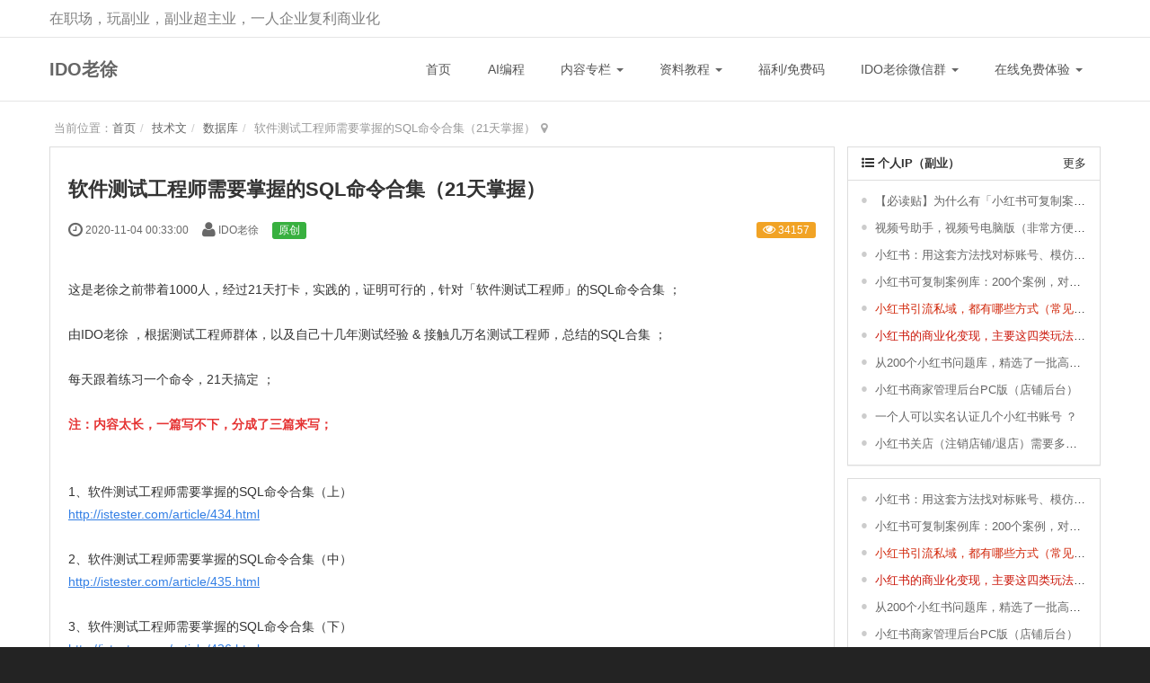

--- FILE ---
content_type: text/html; charset=UTF-8
request_url: http://szmzcz.cn/mysql/515.html
body_size: 49940
content:
<!DOCTYPE html>
<html xmlns:wb="http://open.weibo.com/wb" lang='zh-cn' class='m-article m-article-view'>
<head profile="http://www.w3.org/2005/10/profile">
  <meta charset="utf-8">
  <meta name="renderer" content="webkit">
  <meta http-equiv="X-UA-Compatible" content="IE=edge">
  <meta http-equiv="Cache-Control"  content="no-transform">
  <meta name="Generator" content="chanzhi6.6.1 www.chanzhi.org">
  <meta name="viewport" content="width=device-width, initial-scale=1.0">
    <link rel="alternate" media="only screen and (max-width: 640px)" href="http://szmzcz.cn/mysql/515.mhtml">
      <link rel="canonical" href="http://szmzcz.cn/mysql/515.html" >
      <title>软件测试工程师需要掌握的SQL命令合集（21天掌握） - 数据库 - IDO老徐</title>
<meta name="keywords" content="软件测试圈,软件测试窝,职业发展探索,职业答疑解惑,职场入门,APP测试资料,Web测试资料,百人计划,书籍,培训机构,软件测试自学,测试简历,测试面试,短文写作,一人企业,垂直小流量,私域复利,付费社群,老徐陪伴群,老徐合伙人">
<meta name="description" content="这是IDO老徐的个人博客。整合IDO老徐全平台的原创内容，问答库（写作，副业，社群，一人企业复利商业化 等）。探索一人企业复利商业化落地，在职场，玩副业，副业超主业 。职场八小时求生存，职场八小时外谋发展，积累 。原创文字内容覆盖 10 万读者 。微信 957863300 找老徐本人，领取十年原创资料包 。">
<script>var config={"webRoot":"\/","cookieLife":30,"requestType":"PATH_INFO","requestFix":"-","moduleVar":"m","methodVar":"f","viewVar":"t","defaultView":"html","themeRoot":"\/theme\/","currentModule":"article","currentMethod":"view","clientLang":"zh-cn","requiredFields":"","save":"\u4fdd\u5b58","router":"\/index.php","runMode":"front","langCode":""}
</script>
<script>if(typeof(v) != "object") v = {};v.theme = {"template":"default","theme":"wide","device":"desktop"};</script>
<link rel='stylesheet' href='/theme/default/default/chanzhi.all.css?v=6.6.1' type='text/css' media='screen'/>
<script src='/js/chanzhi.all.js?v=6.6.1' type='text/javascript'></script>
<link rel='stylesheet' href='/data/css/default_wide_zh-cn.css?v=1511538825?v=6.6.1' type='text/css' media='screen' id='themeStyle'/>
<style>.article > .article-content{padding: 0 20px 20px;}
.keywords,.summary{color: #666}
.sina-widget{display: inline-block;margin: -2px -15px 0 0;padding: 0;line-height: 1;vertical-align: top;}

.previous > a, .next > a{max-width: 48%; overflow: hidden;}
.previous > a > span, .next > a > span{display: inline-block; overflow: hidden; white-space: nowrap; text-overflow: ellipsis; vertical-align: middle;}
.icon-arrow-left, .icon-arrow-right{vertical-align: middle;}
</style><link rel='icon' href='/data/upload/201711/f_e852cc7ce5a5f6daddca3d4500fbe48d' type='image/x-icon' />
<link rel='shortcut icon' href='/data/upload/201711/f_e852cc7ce5a5f6daddca3d4500fbe48d' type='image/x-icon' />
<link href='/rss.xml' title='IDO老徐' type='application/rss+xml' rel='alternate' />        <script>v.lang = {"confirmDelete":"\u60a8\u786e\u5b9a\u8981\u6267\u884c\u5220\u9664\u64cd\u4f5c\u5417\uff1f","deleteing":"\u5220\u9664\u4e2d","doing":"\u5904\u7406\u4e2d","loading":"\u52a0\u8f7d\u4e2d","updating":"\u66f4\u65b0\u4e2d...","timeout":"\u7f51\u7edc\u8d85\u65f6,\u8bf7\u91cd\u8bd5","errorThrown":"<h4>\u6267\u884c\u51fa\u9519\uff1a<\/h4>","continueShopping":"\u7ee7\u7eed\u8d2d\u7269","required":"\u5fc5\u586b","back":"\u8fd4\u56de","continue":"\u7ee7\u7eed","importTip":"\u53ea\u5bfc\u5165\u4e3b\u9898\u7684\u98ce\u683c\u548c\u6837\u5f0f","fullImportTip":"\u5c06\u4f1a\u5bfc\u5165\u6d4b\u8bd5\u6570\u636e\u4ee5\u53ca\u66ff\u6362\u7ad9\u70b9\u6587\u7ae0\u3001\u4ea7\u54c1\u7b49\u6570\u636e"};</script>
<div id="block270" class='block'>
<script async src="https://pagead2.googlesyndication.com/pagead/js/adsbygoogle.js?client=ca-pub-1568926315655201"
     crossorigin="anonymous"></script></div>
<style>#block270{}#block270 .panel-heading{}</style></head>
<body>
<div class='page-container'>
  <div class='blocks' data-region='all-top'>
<div data-ve='block' data-id="13">
  <header id='header' class=''>
    <div id='headNav' class='with-slogan'>
    <div class='row'>
            <div id='siteSlogan' class='nobr'><span>在职场，玩副业，副业超主业，一人企业复利商业化</span></div>
                      </div>
  </div>
    <div id='headTitle' class='with-navbar'>
    <div class='row'>
      <div id='siteTitle'>
                <div id='siteName' data-ve='logo'><h2><a href='/index.html' >IDO老徐</a>
</h2></div>
                      </div>
            <div id='navbarWrapper'><nav id='navbar' class='navbar' data-type='desktop_top'>
  <div class='navbar-header'>
    <button type='button' class='navbar-toggle' data-toggle='collapse' data-target='#navbarCollapse'>
      <span class='icon-bar'></span>
      <span class='icon-bar'></span>
      <span class='icon-bar'></span>
    </button>
    <a class='navbar-brand' href='/index.html'><i class='icon-home'></i></a>
  </div>
  <div class='collapse navbar-collapse' id='navbarCollapse'>
    <ul class='nav navbar-nav'>
                                    <li class='nav-system-home'><a href='/index.html' target='_self'>首页</a>
</li>
                                          <li class='nav-article-77'><a href='/aicode.html' target='_self'>AI编程</a>
</li>
                                          <li class="dropdown nav-article-0">
              <a href='/article/' class="dropdown-toggle" data-toggle="dropdown">内容专栏 <b class='caret'></b></a>
              <ul class='dropdown-menu' role='menu'>
                                                      <li class='nav-article-26'><a href='/linux.html' target='_self'>Linux</a>
</li>
                                                                        <li class='nav-article-28'><a href='/jenkins.html' target='_self'>Jenkins</a>
</li>
                                                                        <li class='nav-article-31'><a href='/git.html' target='_self'>Git</a>
</li>
                                                                        <li class='nav-article-32'><a href='/mysql.html' target='_self'>数据库</a>
</li>
                                                                        <li class='nav-article-29'><a href='/offer.html' target='_self'>简历 & 面试</a>
</li>
                                                                        <li class='nav-article-37'><a href='/manager.html' target='_self'>团队管理</a>
</li>
                                                                        <li class='nav-article-35'><a href='/bushu.html' target='_self'>Linux环境部署</a>
</li>
                                                                        <li class='nav-article-43'><a href='/channels.html' target='_self'>视频号</a>
</li>
                                                                        <li class='nav-article-45'><a href='/mp.html' target='_self'>公众号</a>
</li>
                                                                        <li class='nav-article-61'><a href='/xiaohongshu.html' target='_self'>小红书笔记专栏</a>
</li>
                                                                        <li class='nav-article-48'><a href='/ip.html' target='_self'>个人IP复利商业化</a>
</li>
                                                                        <li class='nav-article-65'><a href='/xiaobot.html' target='_self'>小报童付费专栏</a>
</li>
                                                                        <li class='nav-article-76'><a href='/ai.html' target='_self'>AI商业化</a>
</li>
                                                                        <li class='nav-article-53'><a href='/cy.html' target='_self'>一人企业·轻创业</a>
</li>
                                  <!-- end nav2 -->
              </ul>
          </li>
                                        <li class="dropdown ">
              <a href='' class="dropdown-toggle" data-toggle="dropdown">资料教程 <b class='caret'></b></a>
              <ul class='dropdown-menu' role='menu'>
                                                      <li class='nav-page-1407'><a href='/page/1407.html' target='_blank'>IDO老徐·最新介绍（玩法，产品，动态）</a>
</li>
                                                                        <li class=''><a href='https://t.zsxq.com/GUOnv' target='_blank'>实战赚钱项目教程</a>
</li>
                                                                        <li class=''><a href='http://istester.com/tester/243.html' target='_blank'>测试资料合集</a>
</li>
                                                                        <li class=''><a href='http://istester.com/linux/219.html' target='_self'>Linux命令合集</a>
</li>
                                                                        <li class=''><a href='http://istester.com/mysql/515.html' target='_self'>SQL命令合集</a>
</li>
                                  <!-- end nav2 -->
              </ul>
          </li>
                                        <li class='nav-page-217'><a href='/page/217.html' target='_self'>福利/免费码</a>
</li>
                                          <li class="dropdown nav-system-home">
              <a href='/index.html' class="dropdown-toggle" data-toggle="dropdown">IDO老徐微信群 <b class='caret'></b></a>
              <ul class='dropdown-menu' role='menu'>
                                                      <li class=''><a href='https://t.zsxq.com/JTG6h' target='_blank'>赚钱信息源微信群</a>
</li>
                                                                        <li class=''><a href='https://t.zsxq.com/19w2RiwVl' target='_blank'>实战项目群（几百个）</a>
</li>
                                                                        <li class=''><a href='https://t.zsxq.com/Eh7jX' target='_blank'>副业赚钱同城微信群</a>
</li>
                                                                        <li class=''><a href='https://xiaobot.net/post/df5572db-3cc6-4ded-96be-1927d6ae4cc0' target='_blank'>免费万人写作社群</a>
</li>
                                                                        <li class=''><a href='https://t.zsxq.com/dNXMx' target='_blank'>IDO老徐真爱群</a>
</li>
                                                                        <li class='nav-page-27'><a href='/page/idoxu666.html' target='_self'>联系IDO老徐</a>
</li>
                                  <!-- end nav2 -->
              </ul>
          </li>
                                        <li class="dropdown ">
              <a href='' class="dropdown-toggle" data-toggle="dropdown">在线免费体验 <b class='caret'></b></a>
              <ul class='dropdown-menu' role='menu'>
                                                      <li class=''><a href='https://deepseek.idoxu.com/' target='_blank'>html网站在线发布系统</a>
</li>
                                                                        <li class=''><a href='https://idoxu.com/' target='_self'>IDO老徐AI博客</a>
</li>
                                  <!-- end nav2 -->
              </ul>
          </li>
                      <!-- end nav1 -->
          </ul>
  </div>
</nav>

</div>
                </div>
  </div>
</header>


<style>
#header {padding: 0; margin-bottom: 14px;}
#headNav {min-height: 30px; line-height: 30px; padding: 0; margin-bottom: 8px;}
#headNav, #headTitle {position: static; display: block;}
#headNav > .row {margin: 0}
#headTitle > .row, #headNav > .row {display: table; width: 100%; margin: 0}
#headNav > .row > #siteNav,
#headNav > .row > #siteSlogan,
#headNav > .row > #searchbar,
#headTitle > .row > #siteTitle,
#headTitle > .row > #searchbar {display: table-cell; vertical-align: middle;}

#headTitle {padding: 0;}
#siteNav {text-align: right; float: right; display: inline-block !important;}
@media (max-width: 767px){#siteNav {padding-left: 8px; padding-right: 8px;}}

#searchbar {max-width: initial;}
#searchbar > form {max-width: 200px; float: right;}
#navbar .navbar-nav {width: 100%}
#navbarCollapse {padding: 0;}
#navbar .navbar-nav {margin: 0;}
#navbar li.nav-item-searchbar {float: right;}
#navbar li.nav-item-searchbar #searchbar > form {margin: 4px;}





#headNav #siteSlogan {padding: 0; font-size: 16px; line-height: 30px; text-align: left;}
@media (max-width: 767px){#headNav #siteSlogan {padding-left: 8px; padding-right: 8px;}}

#headTitle > .row > #navbarWrapper {display: table-cell; vertical-align: middle; padding-left: 8px;}
#headTitle > .row > #navbarWrapper > #navbar {margin:0}
#siteTitle, #siteLogo img {min-width: 150px;}
@media (max-width: 767px)
{
  #headTitle {padding: 0;}
  #headTitle > .row {margin: 0; display: block;}
  #headTitle > .row > #siteTitle {display: block; position: absolute; z-index: 10015; left: 8px;}
  #headTitle > .row > #navbarWrapper {display: block; padding: 0}
  #headTitle > .row > #navbarWrapper > #navbar {margin-bottom: 14px; width: 100%}
  #headTitle #siteLogo img {margin-top: 2px;}
}
</style>
</div>
<style>#block13{}#block13 .panel-heading{}</style></div>
  <div class='page-wrapper'>
    <div class='page-content'>
      <div class='blocks row' data-region='all-banner'></div>
<script>v.path = ["3","32"];</script>
<script>v.objectType = "article";</script>
<script>v.objectID = 515;</script>
<script>v.categoryID = 32;</script>
<script>v.categoryPath = ["3","32"];</script>
<style></style><script>
</script>
<script>v.pageLayout = "global";</script>
<ul class="breadcrumb"><li><span class='breadcrumb-title'>当前位置：</span><a href='/' >首页</a>
</li><li><a href='/jishu.html' >技术文</a>
</li><li><a href='/mysql.html' >数据库</a>
</li><li>软件测试工程师需要掌握的SQL命令合集（21天掌握）</li></ul><div class='row blocks' data-region='article_view-topBanner'></div>
<div class='row' id='columns' data-page='article_view'>
    <div class="col-md-9 col-main">
      <div class='row blocks' data-region='article_view-top'></div>
    <div class='article' id='article' data-id='515'>
      <header>
        <h1>软件测试工程师需要掌握的SQL命令合集（21天掌握）</h1>
        <dl class='dl-inline'>
          <dd data-toggle='tooltip' data-placement='top' data-original-title='<strong>添加时间：</strong> 2020-11-04 00:33:00 &nbsp;&nbsp;'><i class='icon-time icon-large'></i> 2020-11-04 00:33:00</dd>
          <dd data-toggle='tooltip' data-placement='top' data-original-title='<strong>作者：</strong> IDO老徐 &nbsp;&nbsp;'><i class='icon-user icon-large'></i> IDO老徐</dd>
                    <span class='label label-success'>原创</span>
                    <dd class='pull-right'>
                        <span class='label label-warning' data-toggle='tooltip' data-placement='top' data-original-title=' <strong>阅读：</strong>34157'><i class='icon-eye-open'></i> 34157</span>
          </dd>
        </dl>
              </header>
      <section class='article-content'>
        <p><br />
</p>
<p>这是老徐之前带着1000人，经过21天打卡，实践的，证明可行的，针对「软件测试工程师」的SQL命令合集 ；</p>
<p><br />
</p>
<p>由<a href='https://mp.weixin.qq.com/s/Dv7fOLvMx5TSObdnUOUHPQ' class='tag-link'>IDO老徐</a>
，根据测试工程师群体，以及自己十几年测试经验 &amp; 接触几万名测试工程师，总结的SQL合集 ；</p>
<p><br />
</p>
<p>每天跟着练习一个命令，21天搞定 ；</p>
<p><br />
</p>
<p><strong><span style="color:#E53333;">注：内容太长，一篇写不下，分成了三篇来写；</span></strong></p>
<p><br />
</p>
<p><br />
</p>
<p>1、软件测试工程师需要掌握的SQL命令合集（上）</p>
<p><a href="/article/434.html"><span style="color:#337FE5;"><u>http://istester.com/article/434.html</u></span></a></p>
<p><br />
</p>
<p>2、软件测试工程师需要掌握的SQL命令合集（中）</p>
<p><a href="/article/435.html"><span style="color:#337FE5;"><u>http://istester.com/article/435.html</u></span></a></p>
<p><br />
</p>
<p>3、软件测试工程师需要掌握的SQL命令合集（下）</p>
<p><a href="/article/436.html"><u><span style="color:#337FE5;">http://istester.com/article/436.html</span></u></a></p>      </section>
            <footer>
        <div class='article-moreinfo clearfix'>
                                        <p class='text-right pull-right'>最后编辑：IDO老徐 于 2020-11-04 00:39:07</p>
                                      </div>
                <ul class='pager pager-justify'>
                    <li class='previous' title='mysql安装目录（路径）'><a href='/mysql/514.html' ><i class="icon-arrow-left"></i> <span>mysql安装目录（路径）</span></a>
</li>
                              <li class='next' title='玩SQL ，执行 update / delete 手一抖，忙一周'><a href='/mysql/546.html' ><span>玩SQL ，执行 update / delete 手一抖，忙一周</span> <i class="icon-arrow-right"></i></a>
</li>
                  </ul>
      </footer>
    </div>
    <div class='row blocks' data-region='article_view-bottom'><div class='col' ><div id="block254" class='panel panel-block block-custom-html panel-titleless '>
  <div class='panel-heading'>
    <strong>文章底部-一句话推荐</strong>
      </div>
  <div class='panel-body'><p><span style="color:#000000;font-family:&quot;white-space:normal;"><strong><span style="font-size:18px;">01 </span><a href="https://mp.weixin.qq.com/s/xBPXWG9sWPjRg7SJAnbxOA" target="_blank"><u><span style="color:#337FE5;font-size:18px;">AI编程商业化所有问题点这（看完，解疑惑）</span></u></a></strong></span></p>
<p><span style="color:#000000;font-family:&quot;white-space:normal;"><strong><span style="font-size:18px;">02 </span><a href="https://mp.weixin.qq.com/s/MyhTtqp9WMSCjJ7cV_mrJw" target="_blank"><u><span style="color:#337FE5;font-size:18px;">AI编程商业化（普通人的案例）</span></u></a></strong></span></p>
<p><span style="color:#000000;font-family:&quot;white-space:normal;"><strong>注：</strong>如果看完文章，还有不清晰的，可联系<strong><em><span style="color:#337FE5;">&nbsp;</span></em></strong></span><a href="http://www.istester.com/page/idoxu666.html" class="tag-link" style="background-color:#FFFFFF;color:#DCA10D;font-family:&quot;white-space:normal;"><span style="color:#337FE5;"><strong>IDO老徐</strong></span></a><span style="color:#000000;font-family:&quot;white-space:normal;">&nbsp;，描述你遇到的具体问题，会解答（ <strong><span style="color:#E53333;">微信 </span></strong><strong><span style="color:#E53333;">957863300</span></strong> ）&nbsp;</span></p></div>
</div>
<style>#block254{}#block254 .panel-heading{}#block254 .panel-body{padding-top:px !important;}#block254 .panel-body{padding-right:px !important;}#block254 .panel-body{padding-bottom:px !important;}#block254 .panel-body{padding-left:px !important;}</style></div><div class='col' ><div id="block253" class='panel panel-block block-custom-html panel-titleless '>
  <div class='panel-heading'>
    <strong>推荐阅读</strong>
      </div>
  <div class='panel-body'><p style="white-space:normal;"><strong style="color:#E53333;"><span style="color:#009900;font-size:14px;">推荐阅读 ：</span></strong><span style="color:#337FE5;">&nbsp;</span><a href="https://xiaobot.net/post/9835d0b6-6980-4509-a16a-da0656bf6f6a?refer=a9a4493c-89d4-4c7e-a79c-2000d9542080" target="_blank" style="background-color:#FFFFFF;"><u><strong>小报童专栏</strong></u></a><span style="color:#337FE5;">&nbsp; /&nbsp; </span><a href="https://xiaobot.net/post/df5572db-3cc6-4ded-96be-1927d6ae4cc0?refer=a9a4493c-89d4-4c7e-a79c-2000d9542080" target="_blank" style="background-color:#FFFFFF;"><strong><u>免费写作社群</u></strong></a><span style="color:#337FE5;">&nbsp; </span><strong style="color:#337FE5;">/&nbsp; <u><a href="/ip/1437.html" target="_blank">老徐合伙人</a>&nbsp;</u><a href="/ip/1437.html" target="_blank"></a> /&nbsp; <u><a href="https://mp.weixin.qq.com/s/xBPXWG9sWPjRg7SJAnbxOA" target="_blank"><span style="color:#E53333;">AI编程（问答）</span></a></u><a href="https://mp.weixin.qq.com/s/xBPXWG9sWPjRg7SJAnbxOA" target="_blank"><span style="color:#E53333;"></span></a>&nbsp;/&nbsp; <u><a href="https://mp.weixin.qq.com/s/MyhTtqp9WMSCjJ7cV_mrJw" target="_blank"><span style="font-size:14px;">AI编程（案例）</span></a><span style="font-size:14px;">&nbsp;/&nbsp;&nbsp;</span><a href="https://deepseek.idoxu.com/featured_tools" target="_blank" style="background-color:#FFFFFF;transition-property:all;font-size:12px;text-wrap-mode:wrap;"><span style="font-weight:700;font-size:14px;">AI精选工具库</span></a><span style="font-size:14px;text-wrap-mode:wrap;">&nbsp; /&nbsp;&nbsp;</span><a href="https://deepseek.idoxu.com/html_editor" target="_blank" style="background-color:#FFFFFF;transition-property:all;font-size:12px;text-wrap-mode:wrap;"><span style="font-weight:700;font-size:14px;"><u>在线编辑器（手机编程）</u></span></a></u></strong></p></div>
</div>
<style>#block253{}#block253 .panel-heading{}#block253 .panel-body{padding-top:px !important;}#block253 .panel-body{padding-right:px !important;}#block253 .panel-body{padding-bottom:px !important;}#block253 .panel-body{padding-left:px !important;}</style></div><div class='col' ><div id="block243" class='panel panel-block block-custom-html '>
  <div class='panel-heading'>
    <strong>本站申明</strong>
      </div>
  <div class='panel-body'><p style="white-space:normal;">1. 所有文章，<span style="white-space:normal;">均为 IDO老徐 原创（免费学习，欢迎转发，转载注明来源</span><span style="font-weight:700;white-space:normal;">），</span><span style="white-space:normal;">博客地址<span style="color:#337FE5;"><strong><u>&nbsp;</u></strong></span><a href="https://idoxu.com" target="_blank"><span style="color:#337FE5;"><strong><em><u>idoxu.com</u></em></strong></span></a></span></p>
<p style="white-space:normal;">2. 内容很多，慢慢看。看完文章还有不明白的，微信联系<a href="/page/idoxu666.html" target="_blank"><strong><u><span style="color:#337FE5;"> IDO老徐</span></u></strong></a></p>
<p style="white-space:normal;">3. 欢迎关注 <a href="/page/1407.html" target="_blank"><strong><u><span style="color:#337FE5;">公众号</span></u></strong></a>、免费领取&nbsp;<a href="/page/1407.html" target="_blank"><strong><u><span style="color:#337FE5;">「十年原创资料包」</span></u></strong>&nbsp;</a>、进<a href="https://t.zsxq.com/0c7o3mk1g" target="_blank"><strong><u><span style="color:#337FE5;">「万人免费成长社群」</span></u></strong></a></p></div>
</div>
<style>#block243{}#block243 .panel-heading{}#block243 .panel-body{padding-top:px !important;}#block243 .panel-body{padding-right:px !important;}#block243 .panel-body{padding-bottom:px !important;}#block243 .panel-body{padding-left:px !important;}</style></div><div class='col' data-grid='6'><div id="block267" class='panel panel-block block-custom-html panel-titleless '>
  <div class='panel-heading'>
    <strong>写作星球new</strong>
      </div>
  <div class='panel-body'><p style="white-space:normal;text-align:center;"><img src="/file.php?f=202406/f_9938f85dd474fa6a5f6710aed43cca1a&t=jpg&o=&s=&v=1718703057" alt="成长，写作，副业，赚钱社群" width="333" height="473" title="成长，写作，副业，赚钱社群" align="" /></p>
<p style="white-space:normal;text-align:center;"><span style="color:#000000;font-weight:700;">写作·成长·副业赚钱，万人免费社群</span></p>
<p style="white-space:normal;text-align:center;">365 * 24 随时向 IDO老徐&nbsp;<span style="font-weight:700;">免费</span>提问</p>
<p style="white-space:normal;text-align:center;"><a href="/shequn/629.html"><em><span style="font-weight:700;"><u><span style="color:#337FE5;">完整的 14 个社群入口，点这里</span></u></span></em></a></p>
<div><br />
</div></div>
</div>
<style>#block267{}#block267 .panel-heading{}#block267 .panel-body{padding-top:px !important;}#block267 .panel-body{padding-right:px !important;}#block267 .panel-body{padding-bottom:px !important;}#block267 .panel-body{padding-left:px !important;}</style></div><div class='col' data-grid='6'><div id="block269" class='panel panel-block block-custom-html panel-titleless '>
  <div class='panel-heading'>
    <strong>老徐陪你副业避坑</strong>
      </div>
  <div class='panel-body'><p style="text-align:center;"><img src="/file.php?f=202406/f_e89953a80babb992474f54855bae08c2&t=jpeg&o=&s=&v=1704362608" alt="老徐陪你副业避坑" width="333" height="473" title="老徐陪你副业避坑" align="" /></p>
<p style="margin-bottom:10px;font-size:13px;white-space:normal;text-align:center;"><span style="color:#000000;"><b>100 个实战小项目，少亏钱，多赚钱</b></span></p>
<p style="margin-bottom:10px;font-size:13px;white-space:normal;text-align:center;"><span style="color:#000000;"><b>送《一人企业复利商业化》实体书（包邮）</b></span></p>
<p style="margin-bottom:10px;color:#333333;font-size:13px;white-space:normal;text-align:center;">365 * 24 随时向 IDO老徐&nbsp;<span style="font-weight:700;">免费</span>提问</p>
<p style="margin-bottom:10px;color:#333333;font-size:13px;white-space:normal;text-align:center;"><em><strong>微信 957863300</strong></em></p>
<p><br />
</p></div>
</div>
<style>#block269{}#block269 .panel-heading{}#block269 .panel-body{padding-top:px !important;}#block269 .panel-body{padding-right:px !important;}#block269 .panel-body{padding-bottom:px !important;}#block269 .panel-body{padding-left:px !important;}</style></div></div>
      </div>
    <div class='col-md-3 col-side'><side class='page-side blocks' data-region='article_view-side'><div id="block257" class='panel panel-block block-article-hotArticle '>
  <div class='panel-heading'>
    <strong><i class='icon panel-icon icon-list-ul'></i> 个人IP（副业）</strong>
        <div class='pull-right'><a href='' >更多</a>
</div>
      </div>
    <div class='panel-body'>
    <ul class='ul-list'>
                        <li class='notDataList'>
                <a href='/xiaohongshu/1146.html' title='【必读贴】为什么有「小红书可复制案例库」&amp; 更新说明 ＆ 福利' style='color:'>【必读贴】为什么有「小红书可复制案例库」&amp; 更新说明 ＆ 福利</a>
        <span><span class='red'><i class="icon icon-arrow-up"></i></span></span>
      </li>
            
                        <li class='notDataList'>
                <a href='/channels/569.html' title='视频号助手，视频号电脑版（非常方便，轻松发布视频号）' style='color:'>视频号助手，视频号电脑版（非常方便，轻松发布视频号）</a>
        <span><span class='red'><i class="icon icon-arrow-up"></i></span></span>
      </li>
            
                        <li class='notDataList'>
                <a href='/xhs401/1007.html' title='小红书：用这套方法找对标账号、模仿、落地执行，快速出结果（5天时间，小红书万赞藏，并商业化收入2万以上的经验）' style='color:'>小红书：用这套方法找对标账号、模仿、落地执行，快速出结果（5天时间，小红书万赞藏，并商业化收入2万以上的经验）</a>
        <span><span class='red'><i class="icon icon-arrow-up"></i></span></span>
      </li>
            
                        <li class='notDataList'>
                <a href='/xhs/982.html' title='小红书可复制案例库：200个案例，对标、模仿，快速涨粉变现' style='color:'>小红书可复制案例库：200个案例，对标、模仿，快速涨粉变现</a>
        <span><span class='red'><i class="icon icon-arrow-up"></i></span></span>
      </li>
            
                        <li class='notDataList'>
                <a href='/xiaohongshu/981.html' title='小红书引流私域，都有哪些方式（常见的8种小红书引流方式） ？' style='color:#D1270A'>小红书引流私域，都有哪些方式（常见的8种小红书引流方式） ？</a>
        <span><span class='red'><i class="icon icon-arrow-up"></i></span></span>
      </li>
            
                        <li class='notDataList'>
                <a href='/xhs/916.html' title='小红书的商业化变现，主要这四类玩法' style='color:#CA1407'>小红书的商业化变现，主要这四类玩法</a>
        <span><span class='red'><i class="icon icon-arrow-up"></i></span></span>
      </li>
            
                        <li class='notDataList'>
                <a href='/xhs/1039.html' title='从200个小红书问题库，精选了一批高频问题' style='color:'>从200个小红书问题库，精选了一批高频问题</a>
        <span><span class='red'><i class="icon icon-arrow-up"></i></span></span>
      </li>
            
                        <li class='notDataList'>
                <a href='/xhs/873.html' title='小红书商家管理后台PC版（店铺后台）' style='color:'>小红书商家管理后台PC版（店铺后台）</a>
        <span></span>
      </li>
            
                        <li class='notDataList'>
                <a href='/xiaohongshu/958.html' title='一个人可以实名认证几个小红书账号 ？' style='color:'>一个人可以实名认证几个小红书账号 ？</a>
        <span></span>
      </li>
            
                        <li class='notDataList'>
                <a href='/xiaohongshu/1133.html' title='小红书关店（注销店铺/退店）需要多久，有哪些流程 ？关店后，可以重新开店吗 ？' style='color:'>小红书关店（注销店铺/退店）需要多久，有哪些流程 ？关店后，可以重新开店吗 ？</a>
        <span></span>
      </li>
            
          </ul>
  </div>
  </div>
<style>
    .ul-list .addDataList.withStick{padding-right:126px !important;}
    .ul-list .addDataList.withoutStick{padding-right:80px !important;}
    .ul-list .notDataList.withStick{padding-right:60px !important;}
    .ul-list .notDataList.withoutStick{padding-right:5px !important;}
</style>

<style>#block257{}#block257 .panel-heading{}</style><div id="block265" class='panel panel-block block-article-hotArticle panel-titleless '>
  <div class='panel-heading'>
    <strong><i class='icon panel-icon icon-list-ul'></i> 小红书高频问题</strong>
        <div class='pull-right'><a href='http://istester.com/xhs' >更多</a>
</div>
      </div>
    <div class='panel-body'>
    <ul class='ul-list'>
                        <li class='notDataList'>
                <a href='/xhs401/1007.html' title='小红书：用这套方法找对标账号、模仿、落地执行，快速出结果（5天时间，小红书万赞藏，并商业化收入2万以上的经验）' style='color:'>小红书：用这套方法找对标账号、模仿、落地执行，快速出结果（5天时间，小红书万赞藏，并商业化收入2万以上的经验）</a>
        <span><span class='red'><i class="icon icon-arrow-up"></i></span></span>
      </li>
            
                        <li class='notDataList'>
                <a href='/xhs/982.html' title='小红书可复制案例库：200个案例，对标、模仿，快速涨粉变现' style='color:'>小红书可复制案例库：200个案例，对标、模仿，快速涨粉变现</a>
        <span><span class='red'><i class="icon icon-arrow-up"></i></span></span>
      </li>
            
                        <li class='notDataList'>
                <a href='/xiaohongshu/981.html' title='小红书引流私域，都有哪些方式（常见的8种小红书引流方式） ？' style='color:#D1270A'>小红书引流私域，都有哪些方式（常见的8种小红书引流方式） ？</a>
        <span><span class='red'><i class="icon icon-arrow-up"></i></span></span>
      </li>
            
                        <li class='notDataList'>
                <a href='/xhs/916.html' title='小红书的商业化变现，主要这四类玩法' style='color:#CA1407'>小红书的商业化变现，主要这四类玩法</a>
        <span><span class='red'><i class="icon icon-arrow-up"></i></span></span>
      </li>
            
                        <li class='notDataList'>
                <a href='/xhs/1039.html' title='从200个小红书问题库，精选了一批高频问题' style='color:'>从200个小红书问题库，精选了一批高频问题</a>
        <span><span class='red'><i class="icon icon-arrow-up"></i></span></span>
      </li>
            
                        <li class='notDataList'>
                <a href='/xhs/873.html' title='小红书商家管理后台PC版（店铺后台）' style='color:'>小红书商家管理后台PC版（店铺后台）</a>
        <span></span>
      </li>
            
                        <li class='notDataList'>
                <a href='/xiaohongshu/958.html' title='一个人可以实名认证几个小红书账号 ？' style='color:'>一个人可以实名认证几个小红书账号 ？</a>
        <span></span>
      </li>
            
                        <li class='notDataList'>
                <a href='/xiaohongshu/1133.html' title='小红书关店（注销店铺/退店）需要多久，有哪些流程 ？关店后，可以重新开店吗 ？' style='color:'>小红书关店（注销店铺/退店）需要多久，有哪些流程 ？关店后，可以重新开店吗 ？</a>
        <span></span>
      </li>
            
                        <li class='notDataList'>
                <a href='/xiaohongshu/993.html' title='小红书，一个手机登录两个号，频繁切换登录，会有影响吗 ？' style='color:'>小红书，一个手机登录两个号，频繁切换登录，会有影响吗 ？</a>
        <span></span>
      </li>
            
                        <li class='notDataList'>
                <a href='/xiaohongshu/907.html' title='小红书，为什么我的笔记评论区无法置顶 ？' style='color:'>小红书，为什么我的笔记评论区无法置顶 ？</a>
        <span></span>
      </li>
            
          </ul>
  </div>
  </div>
<style>
    .ul-list .addDataList.withStick{padding-right:126px !important;}
    .ul-list .addDataList.withoutStick{padding-right:80px !important;}
    .ul-list .notDataList.withStick{padding-right:60px !important;}
    .ul-list .notDataList.withoutStick{padding-right:5px !important;}
</style>

<style>#block265{}#block265 .panel-heading{}</style><div id="block237" class='panel panel-block block-custom-html panel-titleless '>
  <div class='panel-heading'>
    <strong><i class='icon panel-icon icon-heart'></i> 公众号-IDO老徐</strong>
      </div>
  <div class='panel-body'><p style="text-align:center;"><br />
</p>
<p style="text-align:center;"><span style="color:#666666;"><strong>IDO老徐</strong></span></p>
<p style="text-align:center;"><span style="color:#666666;"><strong>全网同名，个人IP公众号</strong></span></p>
<p style="text-align:center;"><span style="color:#666666;">日更10年，每天 1 分钟、解决 1 个问题</span></p>
<p style="text-align:center;"><span style="color:#666666;">职场、副业、轻创业、写作、个人IP</span></p>
<p style="text-align:center;"><span style="color:#666666;">公众号、视频号、小红书、知乎</span></p>
<section style="margin:0px;padding:0px;max-width:100%;font-family:&quot;font-size:16px;white-space:normal;line-height:25.6px;word-wrap:break-word !important;"><section style="margin:0px;padding:0px;max-width:100%;word-wrap:break-word !important;"><section style="margin:0px;padding:0px;max-width:100%;word-wrap:break-word !important;"><section label="Copyright &copy; 2016 playhudong All Rights Reserved." donone="shifuMouseDownPayStyle('shifu_sig_025')" style="margin:0px auto;padding:0px;max-width:100%;border-width:initial;border-style:none;border-color:initial;width:20em;word-wrap:break-word !important;"><section style="margin:0px;padding:0px;max-width:100%;font-size:1em;line-height:1.5em;width:320px;text-align:center;word-wrap:break-word !important;"><section style="color:#3E3E3E;margin:10px auto;padding:10px;max-width:100%;width:180px;border-width:2px;border-style:dashed;border-color:#848484;word-wrap:break-word !important;"><img class="" data-ratio="1" data-s="300,640" data-src="http://mmbiz.qpic.cn/mmbiz/FH0kkgoxKL5jicVicE8hWDlSrkWibVNiaFiaUGW20MibKg5BGjy8kyzCQbK6b35iaZtiaG2ATgpbE0dzYTnJz5GbaTpiaWA/640?wx_fmt=jpeg" data-type="jpeg" data-w="258" width="156" _width="156px" src="/file.php?f=202103/f_39a5bd3eb49b5cc1a623606b11932123&t=png&o=&s=&v=1615055302" data-fail="0" style="margin-top:0px;margin-bottom:0px;padding:0px;line-height:25.6px;height:auto !important;word-wrap:break-word !important;visibility:visible !important;width:156px !important;" height="156" title="简尚公众号" align="" alt="简尚公众号" /></section></section><section class="" style="color:#3E3E3E;margin:0px;padding:0px;max-width:100%;line-height:25.6px;width:320px;border-top:2px solid #129527;text-align:center;word-wrap:break-word !important;"><section class="" style="margin:0px;padding:0px;max-width:100%;display:inline-block;background:#129527;word-wrap:break-word !important;"><section style="margin:0px 0.5em 0px 0px;padding:0px;max-width:100%;width:0px;height:0px;float:left;display:inline-block;border-top:1.6em solid transparent;border-left:0.5em solid #FFFFFF;word-wrap:break-word !important;"></section><section style="margin:0px;padding:0px;max-width:100%;width:auto;font-size:0.875em;line-height:1em;color:#FFFFFF;display:inline-block;word-wrap:break-word !important;"><p style="padding:0px;max-width:100%;clear:both;min-height:1em;"><span style="line-height:1;">长按/扫码，关注IDO老徐</span></p>
</section><section style="margin:0px 0px 0px 0.5em;padding:0px;max-width:100%;width:0px;height:0px;float:right;display:inline-block;border-top:1.6em solid transparent;border-right:0.5em solid #FFFFFF;word-wrap:break-word !important;"></section></section></section><section style="color:#3E3E3E;margin:1em 0px 0px;padding:0px;max-width:100%;width:320px;text-align:center;word-wrap:break-word !important;"><p style="padding:0px;max-width:100%;clear:both;min-height:1em;font-size:1em;line-height:1.5em;">关注回复 <strong><span style="color:#E53333;font-size:16px;">401</span></strong>&nbsp;送你「十年原创资料包」</p>
<p style="padding:0px;max-width:100%;clear:both;min-height:1em;"><br />
</p>
</section></section></section></section></section><section style="margin:0px;padding:0px;max-width:100%;color:#3E3E3E;font-family:&quot;font-size:16px;white-space:normal;line-height:25.6px;word-wrap:break-word !important;"><section style="margin:0px;padding:0px;max-width:100%;word-wrap:break-word !important;"><section style="margin:0px;padding:0px;max-width:100%;word-wrap:break-word !important;"><section label="Copyright &copy; 2016 playhudong All Rights Reserved." donone="shifuMouseDownPayStyle('shifu_sig_025')" style="margin:0px auto;padding:0px;max-width:100%;border-width:initial;border-style:none;border-color:initial;width:20em;word-wrap:break-word !important;"><section style="margin:1em 0px 0px;padding:0px;max-width:100%;width:320px;text-align:center;word-wrap:break-word !important;"></section></section></section></section></section></div>
</div>
<style>#block237{}#block237 .panel-heading{}#block237 .panel-body{padding-top:px !important;}#block237 .panel-body{padding-right:px !important;}#block237 .panel-body{padding-bottom:px !important;}#block237 .panel-body{padding-left:px !important;}</style>

<div id="block10" class='panel-block-contact panel panel-block block-system-contact panel-titleless '>
  <div class='panel-heading'>
    <strong><i class='icon panel-icon icon-phone'></i> 联系老徐</strong>
      </div>
  <div class='panel-body'>
    <div id='companyContact10' data-ve='companyContact'>
      <table class='table table-data'>
                <tr>
          <th>联系人：</th>
          <td>IDO老徐</td>
        </tr>
                <tr>
          <th>Email：</th>
          <td><a href='mailto:&#x39;&#x35;&#x37;&#x38;&#x36;&#x33;&#x33;&#x30;&#x30;&#x40;qq.com'>&#x39;&#x35;&#x37;&#x38;&#x36;&#x33;&#x33;&#x30;&#x30;&#x40;qq.com</a></td>
        </tr>
                <tr>
          <th>QQ：</th>
          <td><a href='http://wpa.qq.com/msgrd?v=3&uin=&#x39;&#x35;&#x37;&#x38;&#x36;&#x33;&#x33;&#x30;&#x30;&site=IDO老徐&menu=yes' target='_blank'>&#x39;&#x35;&#x37;&#x38;&#x36;&#x33;&#x33;&#x30;&#x30;</a>
</td>
        </tr>
                <tr>
          <th>微信：</th>
          <td>957863300</td>
        </tr>
                <tr>
          <th>微博：</th>
          <td><a href='http://weibo.com/isTester' target='_blank'>isTester</a>
</td>
        </tr>
                <tr>
          <th>网址：</th>
          <td><a href='http://idoxu.com' target='_blank'>idoxu.com</a>
</td>
        </tr>
                <tr>
          <th>地址：</th>
          <td>中国 · 广东 · 深圳</td>
        </tr>
              </table>
    </div>
  </div>
</div>
<style>#block10{}#block10 .panel-heading{}</style><div id="block258" class='panel panel-block block-article-hotArticle '>
  <div class='panel-heading'>
    <strong><i class='icon panel-icon icon-list-ul'></i> 轻创业</strong>
        <div class='pull-right'><a href='' >更多</a>
</div>
      </div>
    <div class='panel-body'>
    <ul class='ul-list'>
                        <li class='notDataList'>
                <a href='/laxin/1333.html' title='夸克网盘空间扩容？这个方法可免费获取1T空间' style='color:'>夸克网盘空间扩容？这个方法可免费获取1T空间</a>
        <span></span>
      </li>
            
                        <li class='notDataList'>
                <a href='/laxin/1340.html' title='怎样把百度网盘的文件批量转存到夸克网盘去拉新？' style='color:'>怎样把百度网盘的文件批量转存到夸克网盘去拉新？</a>
        <span></span>
      </li>
            
                        <li class='notDataList'>
                <a href='/laxin/1330.html' title='夸克拉新申请后台（夸克推广码申请）' style='color:'>夸克拉新申请后台（夸克推广码申请）</a>
        <span></span>
      </li>
            
                        <li class='notDataList'>
                <a href='/chatgpt/1306.html' title='怎么修改 chatgpt 的账号密码 ？' style='color:'>怎么修改 chatgpt 的账号密码 ？</a>
        <span></span>
      </li>
            
                        <li class='notDataList'>
                <a href='/laxin/1339.html' title='想玩夸克网盘拉新，从哪接任务，怎么搞定推广码，如何赚钱 ？' style='color:'>想玩夸克网盘拉新，从哪接任务，怎么搞定推广码，如何赚钱 ？</a>
        <span></span>
      </li>
            
                        <li class='notDataList'>
                <a href='/chatgpt/1301.html' title='ChatGPT出现以下情况怎么办（you are being rate limited）？' style='color:'>ChatGPT出现以下情况怎么办（you are being rate limited）？</a>
        <span></span>
      </li>
            
                        <li class='notDataList'>
                <a href='/xiezuo/853.html' title='轻创业：自认为牛逼 vs 啥都不是' style='color:'>轻创业：自认为牛逼 vs 啥都不是</a>
        <span></span>
      </li>
            
                        <li class='notDataList'>
                <a href='/chatgpt/1280.html' title='chatgpt国内免费使用入口，免费，不用下载' style='color:'>chatgpt国内免费使用入口，免费，不用下载</a>
        <span></span>
      </li>
            
                        <li class='notDataList'>
                <a href='/chatgpt/1300.html' title='ChatGPT一直在确认浏览器页面，徘徊，一直进不去，怎么办 ？' style='color:'>ChatGPT一直在确认浏览器页面，徘徊，一直进不去，怎么办 ？</a>
        <span></span>
      </li>
            
                        <li class='notDataList'>
                <a href='/chatgpt/1312.html' title='chatgpt回答问题，老是回答一半就停了，不继续回答，怎么办 ？' style='color:'>chatgpt回答问题，老是回答一半就停了，不继续回答，怎么办 ？</a>
        <span></span>
      </li>
            
          </ul>
  </div>
  </div>
<style>
    .ul-list .addDataList.withStick{padding-right:126px !important;}
    .ul-list .addDataList.withoutStick{padding-right:80px !important;}
    .ul-list .notDataList.withStick{padding-right:60px !important;}
    .ul-list .notDataList.withoutStick{padding-right:5px !important;}
</style>

<style>#block258{}#block258 .panel-heading{}</style><div id="block249" class='panel panel-block block-custom-html panel-titleless '>
  <div class='panel-heading'>
    <strong><i class='icon panel-icon icon-user'></i> 个人微信</strong>
      </div>
  <div class='panel-body'><p style="text-align:center;"><img src="/file.php?f=202401/f_cc0844fa38b05e6b5c1e13ab62e57b14&t=png&o=&s=&v=1703475208" width="333" title="IDO老徐 个人微信" alt="IDO老徐 个人微信" /></p>
<p style="text-align:center;">来源备注：<strong><span style="color:#E53333;">老徐博客</span></strong></p></div>
</div>
<style>#block249{}#block249 .panel-heading{}#block249 .panel-body{padding-top:px !important;}#block249 .panel-body{padding-right:px !important;}#block249 .panel-body{padding-bottom:px !important;}#block249 .panel-body{padding-left:px !important;}</style></side></div>
  </div>
<div class='row blocks' data-region='article_view-bottomBanner'></div>
  <div class='blocks all-bottom row' data-region='all-bottom'></div>
  </div></div>  <footer id='footer' class='clearfix'>
    <div class='wrapper'>
      <div id='footNav'>
        <a href='/sitemap/' class='text-link'><i class='icon-sitemap'></i> 站点地图</a>
      </div>
      <span id='copyright'>
        &copy; 2016-2026 <a href='http://idoxu.com' target='_blank'>IDO老徐</a>
&nbsp;&nbsp;      </span>
      <span id='icpInfo'>
        <a href='http://beian.miit.gov.cn' target='_blank'>粤ICP备15063276号</a>
                <a href='http://beian.miit.gov.cn' target='_blank'><img src='/theme/default/default/images/main/police.png'  />
</a>
      </span>
      <div id='powerby'>
                <a href='http://www.chanzhi.org/?v=6.6.1' target='_blank' title='开源 cms — 首选蝉知建站系统'><span class='icon-chanzhi'></span> <span class='name'>蝉知</span>6.6.1</a>      </div>
          </div>
  </footer>
<script>$(document).ready(function()
{
    $('#copyBox').hide().find(':input').attr('disabled', true);
    $('#source').change(function()
    {
        $('#copyBox').hide().find(':input').attr('disabled', true);
        if($(this).val() != 'original') $('#copyBox').show().find(':input').attr('disabled', false);
    });

    /* Set current active topNav. */
    var hasActive = false;
    if(v.categoryID > 0 && $('.nav-article-' + v.categoryID).length >= 1)
    {
        hasActive = true;
        $('.nav-article-' + v.categoryID).addClass('active');
    }

    if(v.categoryPath && v.categoryPath.length)
    {
        $.each(v.categoryPath, function(index, category)
        {
            if(!hasActive)
            {
                if($('.nav-article-' + category).length >= 1) hasActive = true;
                $('.nav-article-' + category).addClass('active');
            }
        });
    }
    else if(v.path && v.path.length)
    {
        $.each(v.path, function(index, category)
        {
            if(!hasActive)
            {
                if($('.nav-article-' + category).length >= 1) hasActive = true;
                $('.nav-article-' + category).addClass('active');
            }
        });
        if(!hasActive) $('.nav-article-0').addClass('active');
    }

    if(v.categoryID !== 0) $('#category' + v.categoryID).parent().addClass('active');
});
$(document).ready(function()
{
    function basename(str)
    {
        var pos = str.lastIndexOf('/');
        return str.substring(pos + 1,str.length);
    }

    $('body').tooltip(
    {
        html: true,
        selector: "[data-toggle=tooltip]",
        container: "body"
    }); 

    $('.article-content img').click(function(){
        var itemSrc  = $(this).attr('src');
        var itemName = basename(itemSrc).split('.')[0];
        if(typeof(itemName) == 'string')
        {
            $('.article-files .' + itemName).click();
        }
    });

    if($('.previous > a > span').width() > $('.previous > a').width())
    {
        previousSpanWidth = $('.previous > a').width() - $('.previous .icon-arrow-left').width() - 5;
        $('.previous > a > span').css('width', previousSpanWidth);
    }

    if($('.next > a > span').width() > $('.next > a').width())
    {
        nextSpanWidth = $('.next > a').width() - $('.next .icon-arrow-right').width() - 5;
        $('.next > a > span').css('width', nextSpanWidth);
    }
});

</script>
<a href='#' id='go2top' class='icon-arrow-up' data-toggle='tooltip' title='返<br/>回<br/>顶<br/>部'></a>
</div><div class='hide'></div>
<script>
var hash = window.location.hash.substring(1);
var browserLanguage = navigator.language || navigator.userLanguage; 
var resolution      = screen.availWidth + ' X ' + screen.availHeight;
$.get(createLink('log', 'record', "hash=" + hash), {browserLanguage:browserLanguage, resolution:resolution});
</script>
</body>
</html>


--- FILE ---
content_type: text/html; charset=utf-8
request_url: https://www.google.com/recaptcha/api2/aframe
body_size: 266
content:
<!DOCTYPE HTML><html><head><meta http-equiv="content-type" content="text/html; charset=UTF-8"></head><body><script nonce="tyAJHVvbeK4sQqoFd_AOAw">/** Anti-fraud and anti-abuse applications only. See google.com/recaptcha */ try{var clients={'sodar':'https://pagead2.googlesyndication.com/pagead/sodar?'};window.addEventListener("message",function(a){try{if(a.source===window.parent){var b=JSON.parse(a.data);var c=clients[b['id']];if(c){var d=document.createElement('img');d.src=c+b['params']+'&rc='+(localStorage.getItem("rc::a")?sessionStorage.getItem("rc::b"):"");window.document.body.appendChild(d);sessionStorage.setItem("rc::e",parseInt(sessionStorage.getItem("rc::e")||0)+1);localStorage.setItem("rc::h",'1769300381834');}}}catch(b){}});window.parent.postMessage("_grecaptcha_ready", "*");}catch(b){}</script></body></html>